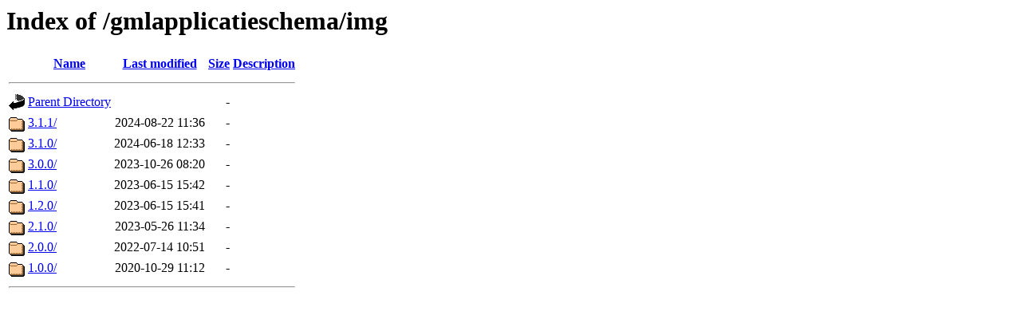

--- FILE ---
content_type: text/html;charset=UTF-8
request_url: https://register.geostandaarden.nl/gmlapplicatieschema/img/?C=M;O=D
body_size: 517
content:
<!DOCTYPE HTML PUBLIC "-//W3C//DTD HTML 3.2 Final//EN">
<html>
 <head>
  <title>Index of /gmlapplicatieschema/img</title>
 </head>
 <body>
<h1>Index of /gmlapplicatieschema/img</h1>
  <table>
   <tr><th valign="top"><img src="/icons/blank.gif" alt="[ICO]"></th><th><a href="?C=N;O=A">Name</a></th><th><a href="?C=M;O=A">Last modified</a></th><th><a href="?C=S;O=A">Size</a></th><th><a href="?C=D;O=A">Description</a></th></tr>
   <tr><th colspan="5"><hr></th></tr>
<tr><td valign="top"><img src="/icons/back.gif" alt="[PARENTDIR]"></td><td><a href="/gmlapplicatieschema/">Parent Directory</a></td><td>&nbsp;</td><td align="right">  - </td><td>&nbsp;</td></tr>
<tr><td valign="top"><img src="/icons/folder.gif" alt="[DIR]"></td><td><a href="3.1.1/">3.1.1/</a></td><td align="right">2024-08-22 11:36  </td><td align="right">  - </td><td>&nbsp;</td></tr>
<tr><td valign="top"><img src="/icons/folder.gif" alt="[DIR]"></td><td><a href="3.1.0/">3.1.0/</a></td><td align="right">2024-06-18 12:33  </td><td align="right">  - </td><td>&nbsp;</td></tr>
<tr><td valign="top"><img src="/icons/folder.gif" alt="[DIR]"></td><td><a href="3.0.0/">3.0.0/</a></td><td align="right">2023-10-26 08:20  </td><td align="right">  - </td><td>&nbsp;</td></tr>
<tr><td valign="top"><img src="/icons/folder.gif" alt="[DIR]"></td><td><a href="1.1.0/">1.1.0/</a></td><td align="right">2023-06-15 15:42  </td><td align="right">  - </td><td>&nbsp;</td></tr>
<tr><td valign="top"><img src="/icons/folder.gif" alt="[DIR]"></td><td><a href="1.2.0/">1.2.0/</a></td><td align="right">2023-06-15 15:41  </td><td align="right">  - </td><td>&nbsp;</td></tr>
<tr><td valign="top"><img src="/icons/folder.gif" alt="[DIR]"></td><td><a href="2.1.0/">2.1.0/</a></td><td align="right">2023-05-26 11:34  </td><td align="right">  - </td><td>&nbsp;</td></tr>
<tr><td valign="top"><img src="/icons/folder.gif" alt="[DIR]"></td><td><a href="2.0.0/">2.0.0/</a></td><td align="right">2022-07-14 10:51  </td><td align="right">  - </td><td>&nbsp;</td></tr>
<tr><td valign="top"><img src="/icons/folder.gif" alt="[DIR]"></td><td><a href="1.0.0/">1.0.0/</a></td><td align="right">2020-10-29 11:12  </td><td align="right">  - </td><td>&nbsp;</td></tr>
   <tr><th colspan="5"><hr></th></tr>
</table>
</body></html>
